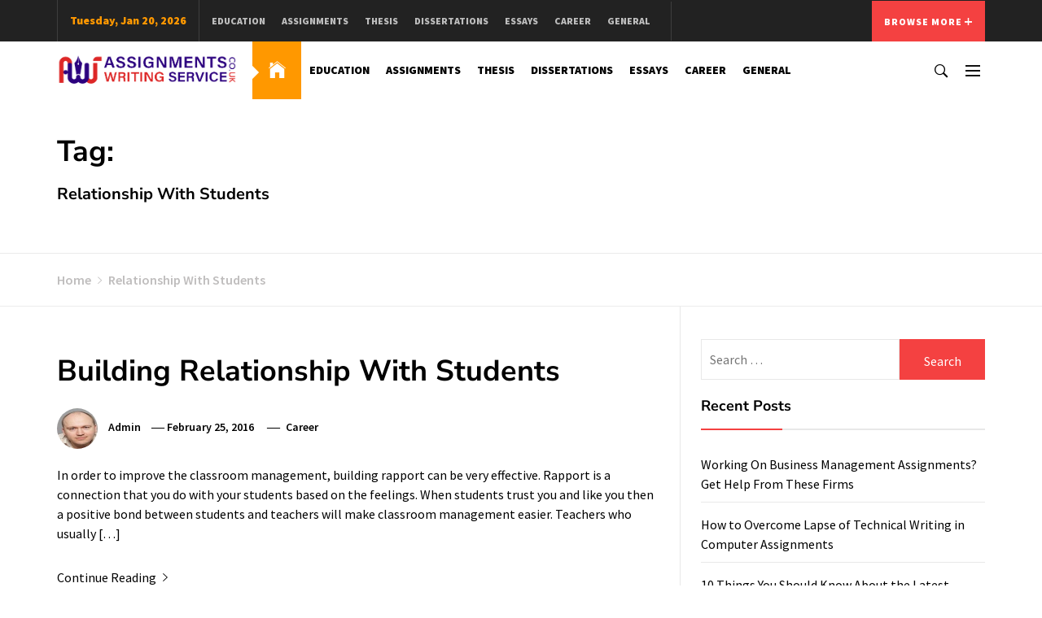

--- FILE ---
content_type: text/html; charset=UTF-8
request_url: https://www.uk-assignmentswritingservice.co.uk/tag/relationship-with-students/
body_size: 10791
content:
<!DOCTYPE html>
<html lang="en-US">
<head>
    <meta charset="UTF-8">
    <meta name="viewport" content="width=device-width, initial-scale=1.0">
    <link rel="profile" href="https://gmpg.org/xfn/11">
    <link rel="pingback" href="https://www.uk-assignmentswritingservice.co.uk/xmlrpc.php">

            <style type="text/css">
                    .site .twp-slider-wrapper.twp-slider-bgwrapper{
                background: #1e1e1e;
            }
                        .site .twp-slider-wrapper.twp-slider-bgwrapper,
            .site .twp-slider-wrapper.twp-slider-bgwrapper a{
                color: #ffffff;
            }
                        body .site .section-slider{
                background: #111;
            }
                        body .site .section-slider,
            body .site .section-slider a{
                color: #ffffff;
            }
                        body .site-footer .footer-widget{
                background: #000;
            }
                        body .site-footer .footer-widget,
            body.site-footer .footer-widget a {
                color: #fff;
            }
                        body .site-footer .widget:not(.the_blogging_social_widget):not(.the_blogging_popular_post_widget) ul li,
            body.site-footer .footer-widget .widget-title{
                border-color: #2d2d2d;
            }
                        body .site-footer .site-info {
                background: #111;
            }
                        body .site-footer .site-info,
            body .site-footer .site-info a {
                color: #fff;
            }
                        body .most-read-section,
            body .most-read-section a{
                color: #000;
            }
                        body .most-read-section{
                background: #f7f7f7;
            }
                        body h1.entry-title,
            body h1,
            body .entry-title-large{
                font-size: 36px;
            }
                        body .entry-title-medium{
                font-size: 20px;
            }
                        body .entry-title-small{
                font-size: 16px;
            }
                        body h4{
                font-size: 16px;
            }
                        html body, body p, body button, body input, body select, body textarea, body .widget{
                font-size: 16px;
            }
                    </style>

        <meta name='robots' content='index, follow, max-image-preview:large, max-snippet:-1, max-video-preview:-1' />

	<!-- This site is optimized with the Yoast SEO plugin v26.7 - https://yoast.com/wordpress/plugins/seo/ -->
	<title>Relationship With Students Archives - UK Assignment Writing Services</title>
	<link rel="canonical" href="https://www.uk-assignmentswritingservice.co.uk/tag/relationship-with-students/" />
	<meta property="og:locale" content="en_US" />
	<meta property="og:type" content="article" />
	<meta property="og:title" content="Relationship With Students Archives - UK Assignment Writing Services" />
	<meta property="og:url" content="https://www.uk-assignmentswritingservice.co.uk/tag/relationship-with-students/" />
	<meta property="og:site_name" content="UK Assignment Writing Services" />
	<meta name="twitter:card" content="summary_large_image" />
	<script type="application/ld+json" class="yoast-schema-graph">{"@context":"https://schema.org","@graph":[{"@type":"CollectionPage","@id":"https://www.uk-assignmentswritingservice.co.uk/tag/relationship-with-students/","url":"https://www.uk-assignmentswritingservice.co.uk/tag/relationship-with-students/","name":"Relationship With Students Archives - UK Assignment Writing Services","isPartOf":{"@id":"https://www.uk-assignmentswritingservice.co.uk/#website"},"breadcrumb":{"@id":"https://www.uk-assignmentswritingservice.co.uk/tag/relationship-with-students/#breadcrumb"},"inLanguage":"en-US"},{"@type":"BreadcrumbList","@id":"https://www.uk-assignmentswritingservice.co.uk/tag/relationship-with-students/#breadcrumb","itemListElement":[{"@type":"ListItem","position":1,"name":"Home","item":"https://www.uk-assignmentswritingservice.co.uk/"},{"@type":"ListItem","position":2,"name":"Relationship With Students"}]},{"@type":"WebSite","@id":"https://www.uk-assignmentswritingservice.co.uk/#website","url":"https://www.uk-assignmentswritingservice.co.uk/","name":"UK Assignment Writing Services","description":"","publisher":{"@id":"https://www.uk-assignmentswritingservice.co.uk/#organization"},"potentialAction":[{"@type":"SearchAction","target":{"@type":"EntryPoint","urlTemplate":"https://www.uk-assignmentswritingservice.co.uk/?s={search_term_string}"},"query-input":{"@type":"PropertyValueSpecification","valueRequired":true,"valueName":"search_term_string"}}],"inLanguage":"en-US"},{"@type":"Organization","@id":"https://www.uk-assignmentswritingservice.co.uk/#organization","name":"UK Assignment Writing Services","url":"https://www.uk-assignmentswritingservice.co.uk/","logo":{"@type":"ImageObject","inLanguage":"en-US","@id":"https://www.uk-assignmentswritingservice.co.uk/#/schema/logo/image/","url":"https://www.uk-assignmentswritingservice.co.uk/wp-content/uploads/2023/02/cropped-Assignment-writing-services-LOGO-1.png","contentUrl":"https://www.uk-assignmentswritingservice.co.uk/wp-content/uploads/2023/02/cropped-Assignment-writing-services-LOGO-1.png","width":523,"height":95,"caption":"UK Assignment Writing Services"},"image":{"@id":"https://www.uk-assignmentswritingservice.co.uk/#/schema/logo/image/"}}]}</script>
	<!-- / Yoast SEO plugin. -->


<style id='wp-img-auto-sizes-contain-inline-css' type='text/css'>
img:is([sizes=auto i],[sizes^="auto," i]){contain-intrinsic-size:3000px 1500px}
/*# sourceURL=wp-img-auto-sizes-contain-inline-css */
</style>
<style id='wp-emoji-styles-inline-css' type='text/css'>

	img.wp-smiley, img.emoji {
		display: inline !important;
		border: none !important;
		box-shadow: none !important;
		height: 1em !important;
		width: 1em !important;
		margin: 0 0.07em !important;
		vertical-align: -0.1em !important;
		background: none !important;
		padding: 0 !important;
	}
/*# sourceURL=wp-emoji-styles-inline-css */
</style>
<style id='wp-block-library-inline-css' type='text/css'>
:root{--wp-block-synced-color:#7a00df;--wp-block-synced-color--rgb:122,0,223;--wp-bound-block-color:var(--wp-block-synced-color);--wp-editor-canvas-background:#ddd;--wp-admin-theme-color:#007cba;--wp-admin-theme-color--rgb:0,124,186;--wp-admin-theme-color-darker-10:#006ba1;--wp-admin-theme-color-darker-10--rgb:0,107,160.5;--wp-admin-theme-color-darker-20:#005a87;--wp-admin-theme-color-darker-20--rgb:0,90,135;--wp-admin-border-width-focus:2px}@media (min-resolution:192dpi){:root{--wp-admin-border-width-focus:1.5px}}.wp-element-button{cursor:pointer}:root .has-very-light-gray-background-color{background-color:#eee}:root .has-very-dark-gray-background-color{background-color:#313131}:root .has-very-light-gray-color{color:#eee}:root .has-very-dark-gray-color{color:#313131}:root .has-vivid-green-cyan-to-vivid-cyan-blue-gradient-background{background:linear-gradient(135deg,#00d084,#0693e3)}:root .has-purple-crush-gradient-background{background:linear-gradient(135deg,#34e2e4,#4721fb 50%,#ab1dfe)}:root .has-hazy-dawn-gradient-background{background:linear-gradient(135deg,#faaca8,#dad0ec)}:root .has-subdued-olive-gradient-background{background:linear-gradient(135deg,#fafae1,#67a671)}:root .has-atomic-cream-gradient-background{background:linear-gradient(135deg,#fdd79a,#004a59)}:root .has-nightshade-gradient-background{background:linear-gradient(135deg,#330968,#31cdcf)}:root .has-midnight-gradient-background{background:linear-gradient(135deg,#020381,#2874fc)}:root{--wp--preset--font-size--normal:16px;--wp--preset--font-size--huge:42px}.has-regular-font-size{font-size:1em}.has-larger-font-size{font-size:2.625em}.has-normal-font-size{font-size:var(--wp--preset--font-size--normal)}.has-huge-font-size{font-size:var(--wp--preset--font-size--huge)}.has-text-align-center{text-align:center}.has-text-align-left{text-align:left}.has-text-align-right{text-align:right}.has-fit-text{white-space:nowrap!important}#end-resizable-editor-section{display:none}.aligncenter{clear:both}.items-justified-left{justify-content:flex-start}.items-justified-center{justify-content:center}.items-justified-right{justify-content:flex-end}.items-justified-space-between{justify-content:space-between}.screen-reader-text{border:0;clip-path:inset(50%);height:1px;margin:-1px;overflow:hidden;padding:0;position:absolute;width:1px;word-wrap:normal!important}.screen-reader-text:focus{background-color:#ddd;clip-path:none;color:#444;display:block;font-size:1em;height:auto;left:5px;line-height:normal;padding:15px 23px 14px;text-decoration:none;top:5px;width:auto;z-index:100000}html :where(.has-border-color){border-style:solid}html :where([style*=border-top-color]){border-top-style:solid}html :where([style*=border-right-color]){border-right-style:solid}html :where([style*=border-bottom-color]){border-bottom-style:solid}html :where([style*=border-left-color]){border-left-style:solid}html :where([style*=border-width]){border-style:solid}html :where([style*=border-top-width]){border-top-style:solid}html :where([style*=border-right-width]){border-right-style:solid}html :where([style*=border-bottom-width]){border-bottom-style:solid}html :where([style*=border-left-width]){border-left-style:solid}html :where(img[class*=wp-image-]){height:auto;max-width:100%}:where(figure){margin:0 0 1em}html :where(.is-position-sticky){--wp-admin--admin-bar--position-offset:var(--wp-admin--admin-bar--height,0px)}@media screen and (max-width:600px){html :where(.is-position-sticky){--wp-admin--admin-bar--position-offset:0px}}

/*# sourceURL=wp-block-library-inline-css */
</style><style id='global-styles-inline-css' type='text/css'>
:root{--wp--preset--aspect-ratio--square: 1;--wp--preset--aspect-ratio--4-3: 4/3;--wp--preset--aspect-ratio--3-4: 3/4;--wp--preset--aspect-ratio--3-2: 3/2;--wp--preset--aspect-ratio--2-3: 2/3;--wp--preset--aspect-ratio--16-9: 16/9;--wp--preset--aspect-ratio--9-16: 9/16;--wp--preset--color--black: #000000;--wp--preset--color--cyan-bluish-gray: #abb8c3;--wp--preset--color--white: #ffffff;--wp--preset--color--pale-pink: #f78da7;--wp--preset--color--vivid-red: #cf2e2e;--wp--preset--color--luminous-vivid-orange: #ff6900;--wp--preset--color--luminous-vivid-amber: #fcb900;--wp--preset--color--light-green-cyan: #7bdcb5;--wp--preset--color--vivid-green-cyan: #00d084;--wp--preset--color--pale-cyan-blue: #8ed1fc;--wp--preset--color--vivid-cyan-blue: #0693e3;--wp--preset--color--vivid-purple: #9b51e0;--wp--preset--gradient--vivid-cyan-blue-to-vivid-purple: linear-gradient(135deg,rgb(6,147,227) 0%,rgb(155,81,224) 100%);--wp--preset--gradient--light-green-cyan-to-vivid-green-cyan: linear-gradient(135deg,rgb(122,220,180) 0%,rgb(0,208,130) 100%);--wp--preset--gradient--luminous-vivid-amber-to-luminous-vivid-orange: linear-gradient(135deg,rgb(252,185,0) 0%,rgb(255,105,0) 100%);--wp--preset--gradient--luminous-vivid-orange-to-vivid-red: linear-gradient(135deg,rgb(255,105,0) 0%,rgb(207,46,46) 100%);--wp--preset--gradient--very-light-gray-to-cyan-bluish-gray: linear-gradient(135deg,rgb(238,238,238) 0%,rgb(169,184,195) 100%);--wp--preset--gradient--cool-to-warm-spectrum: linear-gradient(135deg,rgb(74,234,220) 0%,rgb(151,120,209) 20%,rgb(207,42,186) 40%,rgb(238,44,130) 60%,rgb(251,105,98) 80%,rgb(254,248,76) 100%);--wp--preset--gradient--blush-light-purple: linear-gradient(135deg,rgb(255,206,236) 0%,rgb(152,150,240) 100%);--wp--preset--gradient--blush-bordeaux: linear-gradient(135deg,rgb(254,205,165) 0%,rgb(254,45,45) 50%,rgb(107,0,62) 100%);--wp--preset--gradient--luminous-dusk: linear-gradient(135deg,rgb(255,203,112) 0%,rgb(199,81,192) 50%,rgb(65,88,208) 100%);--wp--preset--gradient--pale-ocean: linear-gradient(135deg,rgb(255,245,203) 0%,rgb(182,227,212) 50%,rgb(51,167,181) 100%);--wp--preset--gradient--electric-grass: linear-gradient(135deg,rgb(202,248,128) 0%,rgb(113,206,126) 100%);--wp--preset--gradient--midnight: linear-gradient(135deg,rgb(2,3,129) 0%,rgb(40,116,252) 100%);--wp--preset--font-size--small: 13px;--wp--preset--font-size--medium: 20px;--wp--preset--font-size--large: 36px;--wp--preset--font-size--x-large: 42px;--wp--preset--spacing--20: 0.44rem;--wp--preset--spacing--30: 0.67rem;--wp--preset--spacing--40: 1rem;--wp--preset--spacing--50: 1.5rem;--wp--preset--spacing--60: 2.25rem;--wp--preset--spacing--70: 3.38rem;--wp--preset--spacing--80: 5.06rem;--wp--preset--shadow--natural: 6px 6px 9px rgba(0, 0, 0, 0.2);--wp--preset--shadow--deep: 12px 12px 50px rgba(0, 0, 0, 0.4);--wp--preset--shadow--sharp: 6px 6px 0px rgba(0, 0, 0, 0.2);--wp--preset--shadow--outlined: 6px 6px 0px -3px rgb(255, 255, 255), 6px 6px rgb(0, 0, 0);--wp--preset--shadow--crisp: 6px 6px 0px rgb(0, 0, 0);}:where(.is-layout-flex){gap: 0.5em;}:where(.is-layout-grid){gap: 0.5em;}body .is-layout-flex{display: flex;}.is-layout-flex{flex-wrap: wrap;align-items: center;}.is-layout-flex > :is(*, div){margin: 0;}body .is-layout-grid{display: grid;}.is-layout-grid > :is(*, div){margin: 0;}:where(.wp-block-columns.is-layout-flex){gap: 2em;}:where(.wp-block-columns.is-layout-grid){gap: 2em;}:where(.wp-block-post-template.is-layout-flex){gap: 1.25em;}:where(.wp-block-post-template.is-layout-grid){gap: 1.25em;}.has-black-color{color: var(--wp--preset--color--black) !important;}.has-cyan-bluish-gray-color{color: var(--wp--preset--color--cyan-bluish-gray) !important;}.has-white-color{color: var(--wp--preset--color--white) !important;}.has-pale-pink-color{color: var(--wp--preset--color--pale-pink) !important;}.has-vivid-red-color{color: var(--wp--preset--color--vivid-red) !important;}.has-luminous-vivid-orange-color{color: var(--wp--preset--color--luminous-vivid-orange) !important;}.has-luminous-vivid-amber-color{color: var(--wp--preset--color--luminous-vivid-amber) !important;}.has-light-green-cyan-color{color: var(--wp--preset--color--light-green-cyan) !important;}.has-vivid-green-cyan-color{color: var(--wp--preset--color--vivid-green-cyan) !important;}.has-pale-cyan-blue-color{color: var(--wp--preset--color--pale-cyan-blue) !important;}.has-vivid-cyan-blue-color{color: var(--wp--preset--color--vivid-cyan-blue) !important;}.has-vivid-purple-color{color: var(--wp--preset--color--vivid-purple) !important;}.has-black-background-color{background-color: var(--wp--preset--color--black) !important;}.has-cyan-bluish-gray-background-color{background-color: var(--wp--preset--color--cyan-bluish-gray) !important;}.has-white-background-color{background-color: var(--wp--preset--color--white) !important;}.has-pale-pink-background-color{background-color: var(--wp--preset--color--pale-pink) !important;}.has-vivid-red-background-color{background-color: var(--wp--preset--color--vivid-red) !important;}.has-luminous-vivid-orange-background-color{background-color: var(--wp--preset--color--luminous-vivid-orange) !important;}.has-luminous-vivid-amber-background-color{background-color: var(--wp--preset--color--luminous-vivid-amber) !important;}.has-light-green-cyan-background-color{background-color: var(--wp--preset--color--light-green-cyan) !important;}.has-vivid-green-cyan-background-color{background-color: var(--wp--preset--color--vivid-green-cyan) !important;}.has-pale-cyan-blue-background-color{background-color: var(--wp--preset--color--pale-cyan-blue) !important;}.has-vivid-cyan-blue-background-color{background-color: var(--wp--preset--color--vivid-cyan-blue) !important;}.has-vivid-purple-background-color{background-color: var(--wp--preset--color--vivid-purple) !important;}.has-black-border-color{border-color: var(--wp--preset--color--black) !important;}.has-cyan-bluish-gray-border-color{border-color: var(--wp--preset--color--cyan-bluish-gray) !important;}.has-white-border-color{border-color: var(--wp--preset--color--white) !important;}.has-pale-pink-border-color{border-color: var(--wp--preset--color--pale-pink) !important;}.has-vivid-red-border-color{border-color: var(--wp--preset--color--vivid-red) !important;}.has-luminous-vivid-orange-border-color{border-color: var(--wp--preset--color--luminous-vivid-orange) !important;}.has-luminous-vivid-amber-border-color{border-color: var(--wp--preset--color--luminous-vivid-amber) !important;}.has-light-green-cyan-border-color{border-color: var(--wp--preset--color--light-green-cyan) !important;}.has-vivid-green-cyan-border-color{border-color: var(--wp--preset--color--vivid-green-cyan) !important;}.has-pale-cyan-blue-border-color{border-color: var(--wp--preset--color--pale-cyan-blue) !important;}.has-vivid-cyan-blue-border-color{border-color: var(--wp--preset--color--vivid-cyan-blue) !important;}.has-vivid-purple-border-color{border-color: var(--wp--preset--color--vivid-purple) !important;}.has-vivid-cyan-blue-to-vivid-purple-gradient-background{background: var(--wp--preset--gradient--vivid-cyan-blue-to-vivid-purple) !important;}.has-light-green-cyan-to-vivid-green-cyan-gradient-background{background: var(--wp--preset--gradient--light-green-cyan-to-vivid-green-cyan) !important;}.has-luminous-vivid-amber-to-luminous-vivid-orange-gradient-background{background: var(--wp--preset--gradient--luminous-vivid-amber-to-luminous-vivid-orange) !important;}.has-luminous-vivid-orange-to-vivid-red-gradient-background{background: var(--wp--preset--gradient--luminous-vivid-orange-to-vivid-red) !important;}.has-very-light-gray-to-cyan-bluish-gray-gradient-background{background: var(--wp--preset--gradient--very-light-gray-to-cyan-bluish-gray) !important;}.has-cool-to-warm-spectrum-gradient-background{background: var(--wp--preset--gradient--cool-to-warm-spectrum) !important;}.has-blush-light-purple-gradient-background{background: var(--wp--preset--gradient--blush-light-purple) !important;}.has-blush-bordeaux-gradient-background{background: var(--wp--preset--gradient--blush-bordeaux) !important;}.has-luminous-dusk-gradient-background{background: var(--wp--preset--gradient--luminous-dusk) !important;}.has-pale-ocean-gradient-background{background: var(--wp--preset--gradient--pale-ocean) !important;}.has-electric-grass-gradient-background{background: var(--wp--preset--gradient--electric-grass) !important;}.has-midnight-gradient-background{background: var(--wp--preset--gradient--midnight) !important;}.has-small-font-size{font-size: var(--wp--preset--font-size--small) !important;}.has-medium-font-size{font-size: var(--wp--preset--font-size--medium) !important;}.has-large-font-size{font-size: var(--wp--preset--font-size--large) !important;}.has-x-large-font-size{font-size: var(--wp--preset--font-size--x-large) !important;}
/*# sourceURL=global-styles-inline-css */
</style>

<style id='classic-theme-styles-inline-css' type='text/css'>
/*! This file is auto-generated */
.wp-block-button__link{color:#fff;background-color:#32373c;border-radius:9999px;box-shadow:none;text-decoration:none;padding:calc(.667em + 2px) calc(1.333em + 2px);font-size:1.125em}.wp-block-file__button{background:#32373c;color:#fff;text-decoration:none}
/*# sourceURL=/wp-includes/css/classic-themes.min.css */
</style>
<link rel='stylesheet' id='ionicons-css' href='https://www.uk-assignmentswritingservice.co.uk/wp-content/themes/the-blogging/assets/libraries/ionicons/css/ionicons.min.css?ver=6.9' type='text/css' media='all' />
<link rel='stylesheet' id='bootstrap-css' href='https://www.uk-assignmentswritingservice.co.uk/wp-content/themes/the-blogging/assets/libraries/bootstrap/css/bootstrap.min.css?ver=6.9' type='text/css' media='all' />
<link rel='stylesheet' id='slick-css' href='https://www.uk-assignmentswritingservice.co.uk/wp-content/themes/the-blogging/assets/libraries/slick/css/slick.min.css?ver=6.9' type='text/css' media='all' />
<link rel='stylesheet' id='magnific-popup-css' href='https://www.uk-assignmentswritingservice.co.uk/wp-content/themes/the-blogging/assets/libraries/magnific-popup/magnific-popup.css?ver=6.9' type='text/css' media='all' />
<link rel='stylesheet' id='the-blogging-style-css' href='https://www.uk-assignmentswritingservice.co.uk/wp-content/themes/the-blogging/style.css?ver=6.9' type='text/css' media='all' />
<link rel='stylesheet' id='the-blogging-google-fonts-css' href='https://www.uk-assignmentswritingservice.co.uk/wp-content/fonts/278a5fc0751c085ab13a622f4c33afcc.css?ver=1.2.2' type='text/css' media='all' />
<script type="text/javascript" src="https://www.uk-assignmentswritingservice.co.uk/wp-includes/js/jquery/jquery.min.js?ver=3.7.1" id="jquery-core-js"></script>
<script type="text/javascript" src="https://www.uk-assignmentswritingservice.co.uk/wp-includes/js/jquery/jquery-migrate.min.js?ver=3.4.1" id="jquery-migrate-js"></script>
<link rel="https://api.w.org/" href="https://www.uk-assignmentswritingservice.co.uk/wp-json/" /><link rel="alternate" title="JSON" type="application/json" href="https://www.uk-assignmentswritingservice.co.uk/wp-json/wp/v2/tags/74" /><link rel="EditURI" type="application/rsd+xml" title="RSD" href="https://www.uk-assignmentswritingservice.co.uk/xmlrpc.php?rsd" />
<meta name="generator" content="WordPress 6.9" />
		<!-- Custom Logo: hide header text -->
		<style id="custom-logo-css" type="text/css">
			.site-title, .site-description {
				position: absolute;
				clip-path: inset(50%);
			}
		</style>
		</head>
<body data-rsssl=1 class="archive tag tag-relationship-with-students tag-74 wp-custom-logo wp-theme-the-blogging hfeed right-sidebar ">
<!-- full-screen-layout/boxed-layout -->
<div id="page" class="site site-bg full-screen-layout">
    <a class="skip-link screen-reader-text" href="#main">Skip to content</a>

        <div class="top-bar hidden-xs hidden-sm">
        <div class="container">
            <div class="header-top">
                <div class="topbar-left">
                                            <div class="nav-date">
                            Tuesday, Jan 20, 2026                        </div>
                    
                                            <div id="top-nav" class="auxiliary-nav">
                            <div class="menu-home-menu-container"><ul id="top-menu" class=""><li id="menu-item-90" class="menu-item menu-item-type-taxonomy menu-item-object-category menu-item-90"><a href="https://www.uk-assignmentswritingservice.co.uk/category/education-writing/">Education</a></li>
<li id="menu-item-89" class="menu-item menu-item-type-taxonomy menu-item-object-category menu-item-89"><a href="https://www.uk-assignmentswritingservice.co.uk/category/assignments/">Assignments</a></li>
<li id="menu-item-91" class="menu-item menu-item-type-taxonomy menu-item-object-category menu-item-91"><a href="https://www.uk-assignmentswritingservice.co.uk/category/writing-a-thesis/">Thesis</a></li>
<li id="menu-item-94" class="menu-item menu-item-type-taxonomy menu-item-object-category menu-item-94"><a href="https://www.uk-assignmentswritingservice.co.uk/category/dissertations/">Dissertations</a></li>
<li id="menu-item-644" class="menu-item menu-item-type-taxonomy menu-item-object-category menu-item-644"><a href="https://www.uk-assignmentswritingservice.co.uk/category/essays/">Essays</a></li>
<li id="menu-item-93" class="menu-item menu-item-type-taxonomy menu-item-object-category menu-item-93"><a href="https://www.uk-assignmentswritingservice.co.uk/category/career/">Career</a></li>
<li id="menu-item-645" class="menu-item menu-item-type-taxonomy menu-item-object-category menu-item-645"><a href="https://www.uk-assignmentswritingservice.co.uk/category/general/">General</a></li>
</ul></div>                        </div>
                                    </div>
                <div class="topbar-right">
                                            <div class="social-icons social-icons-main">
                                                    </div>
                                                                <div class="twp-dropdown">
                            <button id="dropdownLabel" type="button" aria-haspopup="true" aria-expanded="false">
                                Browse More <i class="ion-plus"></i>
                            </button>
                        </div>
                                    </div>
            </div>
        </div>
    </div>


<div class="dropdown-widgets">
    <div class="container">
        <div class="row">
                                                </div>
    </div>
</div>

    <header id="masthead" class="site-header" role="banner">
        <div class="container">
            <div class="header-main">
                <div class="nav-left">
                    <div class="site-branding">
                        <div class="branding-wrapper">
                            <a href="https://www.uk-assignmentswritingservice.co.uk/" class="custom-logo-link" rel="home"><img width="523" height="95" src="https://www.uk-assignmentswritingservice.co.uk/wp-content/uploads/2023/02/cropped-Assignment-writing-services-LOGO-1.png" class="custom-logo" alt="Assignments Writing Service" decoding="async" srcset="https://www.uk-assignmentswritingservice.co.uk/wp-content/uploads/2023/02/cropped-Assignment-writing-services-LOGO-1.png 523w, https://www.uk-assignmentswritingservice.co.uk/wp-content/uploads/2023/02/cropped-Assignment-writing-services-LOGO-1-300x54.png 300w" sizes="(max-width: 523px) 100vw, 523px" /></a>                            <span class="site-title">
                                <a href="https://www.uk-assignmentswritingservice.co.uk/" rel="home">
                                    UK Assignment Writing Services                                </a>
                            </span>
                                                    </div>
                    </div>

                    <nav class="hidden-xs hidden-sm main-navigation" role="navigation">
                        <div class="menu"><ul id="primary-menu" class="menu"><li class="brand-home"><a title="Home" href="https://www.uk-assignmentswritingservice.co.uk"><span class='icon ion-ios-home'></span></a></li><li class="menu-item menu-item-type-taxonomy menu-item-object-category menu-item-90"><a href="https://www.uk-assignmentswritingservice.co.uk/category/education-writing/">Education</a></li>
<li class="menu-item menu-item-type-taxonomy menu-item-object-category menu-item-89"><a href="https://www.uk-assignmentswritingservice.co.uk/category/assignments/">Assignments</a></li>
<li class="menu-item menu-item-type-taxonomy menu-item-object-category menu-item-91"><a href="https://www.uk-assignmentswritingservice.co.uk/category/writing-a-thesis/">Thesis</a></li>
<li class="menu-item menu-item-type-taxonomy menu-item-object-category menu-item-94"><a href="https://www.uk-assignmentswritingservice.co.uk/category/dissertations/">Dissertations</a></li>
<li class="menu-item menu-item-type-taxonomy menu-item-object-category menu-item-644"><a href="https://www.uk-assignmentswritingservice.co.uk/category/essays/">Essays</a></li>
<li class="menu-item menu-item-type-taxonomy menu-item-object-category menu-item-93"><a href="https://www.uk-assignmentswritingservice.co.uk/category/career/">Career</a></li>
<li class="menu-item menu-item-type-taxonomy menu-item-object-category menu-item-645"><a href="https://www.uk-assignmentswritingservice.co.uk/category/general/">General</a></li>
</ul></div>                    </nav>
                </div>
                <div class="nav-right">
                    
                                            <div class="nav-items icon-search">
                            <button type="button" class="btn-nostyle">
                                <i class="ion-ios-search-strong meta-icon meta-icon-medium"></i>
                            </button>
                        </div>
                                        <div class="nav-items toggle-menu" aria-controls="primary-menu" aria-expanded="false">
                        <button type="button" class="offcanvas-toggle btn-nostyle">
                            <span class="twp-hamburger">
                                <span></span>
                                <span></span>
                                <span></span>
                            </span>
                        </button>
                    </div>
                </div>
            </div>
        </div>
    </header><!-- #masthead -->
    <div class="search-box">
        <div class="container">
            <div class="row">

                <a class="search-return-focus-start screen-reader-text" href="javascript:void(0)"></a>

                <div class="col-sm-1">
                    <a href="javascript:void(0)" class="close-popup"></a>
                </div>

                <div class="col-sm-11">
                    <form role="search" method="get" class="search-form" action="https://www.uk-assignmentswritingservice.co.uk/">
				<label>
					<span class="screen-reader-text">Search for:</span>
					<input type="search" class="search-field" placeholder="Search &hellip;" value="" name="s" />
				</label>
				<input type="submit" class="search-submit" value="Search" />
			</form>                </div>

                <a class="search-return-focus screen-reader-text" href="javascript:void(0)"></a>
                
            </div>
        </div>
    </div>

    

    <!-- Innerpage Header Begins Here -->
                                    <section class="page-inner-title inner-banner banner-bg-disabled data-bg" data-background="">
            <header class="entry-header">
                <div class="container">
                    <div class="row">
                        <div class="col-md-9">
                            <h1 class="entry-title">Tag: <span>Relationship With Students</span></h1>                        </div>

                    </div>
                </div>
            </header>
            <div class="inner-header-overlay"></div>
        </section>
                    <section class="section-block section-breadcrumbs">
                <div class="container">
                    <div class="row">
                        <div class="col-md-12"><div role="navigation" aria-label="Breadcrumbs" class="breadcrumb-trail breadcrumbs" itemprop="breadcrumb"><ul class="trail-items" itemscope itemtype="http://schema.org/BreadcrumbList"><meta name="numberOfItems" content="2" /><meta name="itemListOrder" content="Ascending" /><li itemprop="itemListElement" itemscope itemtype="http://schema.org/ListItem" class="trail-item trail-begin"><a href="https://www.uk-assignmentswritingservice.co.uk/" rel="home" itemprop="item"><span itemprop="name">Home</span></a><meta itemprop="position" content="1" /></li><li itemprop="itemListElement" itemscope itemtype="http://schema.org/ListItem" class="trail-item trail-end"><a href="https://www.uk-assignmentswritingservice.co.uk/tag/relationship-with-students/" itemprop="item"><span itemprop="name">Relationship With Students</span></a><meta itemprop="position" content="2" /></li></ul></div></div><!-- .container -->                    </div>
                </div>
            </section>
        
            <!-- Innerpage Header Ends Here -->
    <div id="content" class="site-content">
	<div id="primary" class="content-area">
		<main id="main" class="site-main" role="main">

		
			
<article id="post-116" class="post-116 post type-post status-publish format-standard hentry category-career tag-building-relationship-with-student tag-building-relationship-with-students tag-relationship-with-student tag-relationship-with-students">
    <div class="twp-article-wrapper">
        <div class="entry-content twp-entry-content">
            <div class='twp-image-archive'>
                            </div>
            <div class="twp-archive-content">

                
                <header class="article-header">
                    <h2 class="entry-title">
                        <a href="https://www.uk-assignmentswritingservice.co.uk/building-relationship-with-students/">Building Relationship With Students</a>
                    </h2>
                </header>

                <div class="entry-meta primary-font">
                                            <span class="author primary-font"> <img alt='' src='https://secure.gravatar.com/avatar/df283d0d5166e5cbf10555425c318142b84fe3986e5eff5ad45402c6b0ad9298?s=100&#038;d=mm&#038;r=g' class='avatar avatar-100 photo byline' height='100' width='100' /> <a class="url" href="https://www.uk-assignmentswritingservice.co.uk/author/admin/">admin</a></span><span class="posted-on primary-font"><a href="https://www.uk-assignmentswritingservice.co.uk/2016/02/25/" rel="bookmark"><time class="entry-date published updated" datetime="2016-02-25T09:47:12+00:00">February 25, 2016</time></a></span>                        <span class="post-category">
                            <a href="https://www.uk-assignmentswritingservice.co.uk/category/career/" rel="category tag">Career</a>                        </span>
                    
                </div><!-- .entry-meta -->

                
                    <div class="article-excerpt-archive">

                        <p>In order to improve the classroom management, building rapport can be very effective. Rapport is a connection that you do with your students based on the feelings. When students trust you and like you then a positive bond between students and teachers will make classroom management easier. Teachers who usually [&hellip;]</p>

		<a href="https://www.uk-assignmentswritingservice.co.uk/building-relationship-with-students/" class="read-more">Continue Reading      <i class="ion-ios-arrow-right read-more-right"></i>
    </a>

    
                    </div>

                
            </div>
        </div><!-- .entry-content -->

        
    </div>
</article><!-- #post-## -->
		</main><!-- #main -->
	</div><!-- #primary -->

	
<aside id="secondary" class="widget-area" role="complementary">
	<div class="theiaStickySidebar">
		<div id="search-2" class="widget widget_search"><form role="search" method="get" class="search-form" action="https://www.uk-assignmentswritingservice.co.uk/">
				<label>
					<span class="screen-reader-text">Search for:</span>
					<input type="search" class="search-field" placeholder="Search &hellip;" value="" name="s" />
				</label>
				<input type="submit" class="search-submit" value="Search" />
			</form></div>
		<div id="recent-posts-2" class="widget widget_recent_entries">
		<h3 class="widget-title"><span>Recent Posts</span></h3>
		<ul>
											<li>
					<a href="https://www.uk-assignmentswritingservice.co.uk/working-on-business-management-assignments-get-help-from-these-firms/">Working On Business Management Assignments? Get Help From These Firms</a>
									</li>
											<li>
					<a href="https://www.uk-assignmentswritingservice.co.uk/how-to-overcome-lapse-of-technical-writing-in-computer-assignments/">How to Overcome Lapse of Technical Writing in Computer Assignments</a>
									</li>
											<li>
					<a href="https://www.uk-assignmentswritingservice.co.uk/10-things-you-should-know-about-the-latest-climate-crises/">10 Things You Should Know About the Latest Climate Crises</a>
									</li>
											<li>
					<a href="https://www.uk-assignmentswritingservice.co.uk/how-to-build-your-dissertation-content-page-in-perfect-way/">How to Build Your Dissertation Content Page in Perfect Way</a>
									</li>
											<li>
					<a href="https://www.uk-assignmentswritingservice.co.uk/five-foods-that-power-your-brain-to-study-well/">Five Foods That Power Your Brain To Study Well</a>
									</li>
					</ul>

		</div><div id="meta-2" class="widget widget_meta"><h3 class="widget-title"><span>Meta</span></h3>
		<ul>
						<li><a rel="nofollow" href="https://www.uk-assignmentswritingservice.co.uk/wp-login.php">Log in</a></li>
			<li><a href="https://www.uk-assignmentswritingservice.co.uk/feed/">Entries feed</a></li>
			<li><a href="https://www.uk-assignmentswritingservice.co.uk/comments/feed/">Comments feed</a></li>

			<li><a href="https://wordpress.org/">WordPress.org</a></li>
		</ul>

		</div><div id="categories-2" class="widget widget_categories"><h3 class="widget-title"><span>Categories</span></h3>
			<ul>
					<li class="cat-item cat-item-2"><a href="https://www.uk-assignmentswritingservice.co.uk/category/assignments/">Assignments</a>
</li>
	<li class="cat-item cat-item-314"><a href="https://www.uk-assignmentswritingservice.co.uk/category/business/">Business</a>
</li>
	<li class="cat-item cat-item-44"><a href="https://www.uk-assignmentswritingservice.co.uk/category/career/">Career</a>
</li>
	<li class="cat-item cat-item-123"><a href="https://www.uk-assignmentswritingservice.co.uk/category/coursework/">Coursework</a>
</li>
	<li class="cat-item cat-item-51"><a href="https://www.uk-assignmentswritingservice.co.uk/category/dissertations/">Dissertations</a>
</li>
	<li class="cat-item cat-item-86"><a href="https://www.uk-assignmentswritingservice.co.uk/category/editing/">Editing</a>
</li>
	<li class="cat-item cat-item-226"><a href="https://www.uk-assignmentswritingservice.co.uk/category/education/">Education</a>
</li>
	<li class="cat-item cat-item-26"><a href="https://www.uk-assignmentswritingservice.co.uk/category/education-writing/">Education Writing</a>
</li>
	<li class="cat-item cat-item-97"><a href="https://www.uk-assignmentswritingservice.co.uk/category/essays/">Essays</a>
</li>
	<li class="cat-item cat-item-331"><a href="https://www.uk-assignmentswritingservice.co.uk/category/general/">General</a>
</li>
	<li class="cat-item cat-item-37"><a href="https://www.uk-assignmentswritingservice.co.uk/category/online-education/">Online Education</a>
</li>
	<li class="cat-item cat-item-30"><a href="https://www.uk-assignmentswritingservice.co.uk/category/top-dissertation/">Top Dissertation</a>
</li>
	<li class="cat-item cat-item-1"><a href="https://www.uk-assignmentswritingservice.co.uk/category/uncategorized/">Uncategorized</a>
</li>
	<li class="cat-item cat-item-29"><a href="https://www.uk-assignmentswritingservice.co.uk/category/writing-a-thesis/">writing a thesis</a>
</li>
	<li class="cat-item cat-item-9"><a href="https://www.uk-assignmentswritingservice.co.uk/category/writing-service/">Writing Service</a>
</li>
			</ul>

			</div><div id="archives-2" class="widget widget_archive"><h3 class="widget-title"><span>Archives</span></h3>		<label class="screen-reader-text" for="archives-dropdown-2">Archives</label>
		<select id="archives-dropdown-2" name="archive-dropdown">
			
			<option value="">Select Month</option>
				<option value='https://www.uk-assignmentswritingservice.co.uk/2022/12/'> December 2022 &nbsp;(1)</option>
	<option value='https://www.uk-assignmentswritingservice.co.uk/2022/02/'> February 2022 &nbsp;(1)</option>
	<option value='https://www.uk-assignmentswritingservice.co.uk/2021/11/'> November 2021 &nbsp;(1)</option>
	<option value='https://www.uk-assignmentswritingservice.co.uk/2021/10/'> October 2021 &nbsp;(1)</option>
	<option value='https://www.uk-assignmentswritingservice.co.uk/2021/09/'> September 2021 &nbsp;(2)</option>
	<option value='https://www.uk-assignmentswritingservice.co.uk/2021/08/'> August 2021 &nbsp;(1)</option>
	<option value='https://www.uk-assignmentswritingservice.co.uk/2021/06/'> June 2021 &nbsp;(1)</option>
	<option value='https://www.uk-assignmentswritingservice.co.uk/2021/05/'> May 2021 &nbsp;(1)</option>
	<option value='https://www.uk-assignmentswritingservice.co.uk/2021/04/'> April 2021 &nbsp;(2)</option>
	<option value='https://www.uk-assignmentswritingservice.co.uk/2021/02/'> February 2021 &nbsp;(1)</option>
	<option value='https://www.uk-assignmentswritingservice.co.uk/2021/01/'> January 2021 &nbsp;(1)</option>
	<option value='https://www.uk-assignmentswritingservice.co.uk/2020/12/'> December 2020 &nbsp;(3)</option>
	<option value='https://www.uk-assignmentswritingservice.co.uk/2020/11/'> November 2020 &nbsp;(2)</option>
	<option value='https://www.uk-assignmentswritingservice.co.uk/2020/09/'> September 2020 &nbsp;(1)</option>
	<option value='https://www.uk-assignmentswritingservice.co.uk/2020/08/'> August 2020 &nbsp;(1)</option>
	<option value='https://www.uk-assignmentswritingservice.co.uk/2020/07/'> July 2020 &nbsp;(1)</option>
	<option value='https://www.uk-assignmentswritingservice.co.uk/2020/06/'> June 2020 &nbsp;(2)</option>
	<option value='https://www.uk-assignmentswritingservice.co.uk/2020/05/'> May 2020 &nbsp;(1)</option>
	<option value='https://www.uk-assignmentswritingservice.co.uk/2020/04/'> April 2020 &nbsp;(1)</option>
	<option value='https://www.uk-assignmentswritingservice.co.uk/2020/03/'> March 2020 &nbsp;(1)</option>
	<option value='https://www.uk-assignmentswritingservice.co.uk/2020/02/'> February 2020 &nbsp;(3)</option>
	<option value='https://www.uk-assignmentswritingservice.co.uk/2020/01/'> January 2020 &nbsp;(1)</option>
	<option value='https://www.uk-assignmentswritingservice.co.uk/2019/10/'> October 2019 &nbsp;(2)</option>
	<option value='https://www.uk-assignmentswritingservice.co.uk/2019/03/'> March 2019 &nbsp;(2)</option>
	<option value='https://www.uk-assignmentswritingservice.co.uk/2019/01/'> January 2019 &nbsp;(2)</option>
	<option value='https://www.uk-assignmentswritingservice.co.uk/2018/04/'> April 2018 &nbsp;(1)</option>
	<option value='https://www.uk-assignmentswritingservice.co.uk/2018/03/'> March 2018 &nbsp;(2)</option>
	<option value='https://www.uk-assignmentswritingservice.co.uk/2018/02/'> February 2018 &nbsp;(2)</option>
	<option value='https://www.uk-assignmentswritingservice.co.uk/2018/01/'> January 2018 &nbsp;(17)</option>
	<option value='https://www.uk-assignmentswritingservice.co.uk/2017/12/'> December 2017 &nbsp;(2)</option>
	<option value='https://www.uk-assignmentswritingservice.co.uk/2017/10/'> October 2017 &nbsp;(1)</option>
	<option value='https://www.uk-assignmentswritingservice.co.uk/2017/07/'> July 2017 &nbsp;(2)</option>
	<option value='https://www.uk-assignmentswritingservice.co.uk/2017/06/'> June 2017 &nbsp;(1)</option>
	<option value='https://www.uk-assignmentswritingservice.co.uk/2017/05/'> May 2017 &nbsp;(1)</option>
	<option value='https://www.uk-assignmentswritingservice.co.uk/2017/04/'> April 2017 &nbsp;(1)</option>
	<option value='https://www.uk-assignmentswritingservice.co.uk/2017/03/'> March 2017 &nbsp;(1)</option>
	<option value='https://www.uk-assignmentswritingservice.co.uk/2017/02/'> February 2017 &nbsp;(1)</option>
	<option value='https://www.uk-assignmentswritingservice.co.uk/2017/01/'> January 2017 &nbsp;(2)</option>
	<option value='https://www.uk-assignmentswritingservice.co.uk/2016/12/'> December 2016 &nbsp;(1)</option>
	<option value='https://www.uk-assignmentswritingservice.co.uk/2016/11/'> November 2016 &nbsp;(1)</option>
	<option value='https://www.uk-assignmentswritingservice.co.uk/2016/10/'> October 2016 &nbsp;(2)</option>
	<option value='https://www.uk-assignmentswritingservice.co.uk/2016/09/'> September 2016 &nbsp;(2)</option>
	<option value='https://www.uk-assignmentswritingservice.co.uk/2016/08/'> August 2016 &nbsp;(3)</option>
	<option value='https://www.uk-assignmentswritingservice.co.uk/2016/07/'> July 2016 &nbsp;(1)</option>
	<option value='https://www.uk-assignmentswritingservice.co.uk/2016/06/'> June 2016 &nbsp;(3)</option>
	<option value='https://www.uk-assignmentswritingservice.co.uk/2016/05/'> May 2016 &nbsp;(3)</option>
	<option value='https://www.uk-assignmentswritingservice.co.uk/2016/04/'> April 2016 &nbsp;(5)</option>
	<option value='https://www.uk-assignmentswritingservice.co.uk/2016/03/'> March 2016 &nbsp;(16)</option>
	<option value='https://www.uk-assignmentswritingservice.co.uk/2016/02/'> February 2016 &nbsp;(11)</option>
	<option value='https://www.uk-assignmentswritingservice.co.uk/2016/01/'> January 2016 &nbsp;(1)</option>
	<option value='https://www.uk-assignmentswritingservice.co.uk/2015/11/'> November 2015 &nbsp;(2)</option>
	<option value='https://www.uk-assignmentswritingservice.co.uk/2015/10/'> October 2015 &nbsp;(1)</option>
	<option value='https://www.uk-assignmentswritingservice.co.uk/2015/09/'> September 2015 &nbsp;(4)</option>
	<option value='https://www.uk-assignmentswritingservice.co.uk/2015/08/'> August 2015 &nbsp;(4)</option>
	<option value='https://www.uk-assignmentswritingservice.co.uk/2015/07/'> July 2015 &nbsp;(8)</option>

		</select>

			<script type="text/javascript">
/* <![CDATA[ */

( ( dropdownId ) => {
	const dropdown = document.getElementById( dropdownId );
	function onSelectChange() {
		setTimeout( () => {
			if ( 'escape' === dropdown.dataset.lastkey ) {
				return;
			}
			if ( dropdown.value ) {
				document.location.href = dropdown.value;
			}
		}, 250 );
	}
	function onKeyUp( event ) {
		if ( 'Escape' === event.key ) {
			dropdown.dataset.lastkey = 'escape';
		} else {
			delete dropdown.dataset.lastkey;
		}
	}
	function onClick() {
		delete dropdown.dataset.lastkey;
	}
	dropdown.addEventListener( 'keyup', onKeyUp );
	dropdown.addEventListener( 'click', onClick );
	dropdown.addEventListener( 'change', onSelectChange );
})( "archives-dropdown-2" );

//# sourceURL=WP_Widget_Archives%3A%3Awidget
/* ]]> */
</script>
</div>	</div>
</aside><!-- #secondary -->
</div><!-- #content -->

    <div id="offcanvas-menu">

    <a class="offcanvas-return-focus-start screen-reader-text" href="javascript:void(0)"></a>

    <div class="close-offcanvas-menu offcanvas-item">
        <div class="offcanvas-close">
            <button type="button" class="btn-nostyle">
                <span>
                   Close                </span>
                <span class="ion-ios-close-empty meta-icon meta-icon-large"></span>
            </button>
        </div>
    </div>

    <div class="offcanvas-brand offcanvas-item">
        <div class="site-branding">
            <div class="branding-wrapper">
                <a href="https://www.uk-assignmentswritingservice.co.uk/" class="custom-logo-link" rel="home"><img width="523" height="95" src="https://www.uk-assignmentswritingservice.co.uk/wp-content/uploads/2023/02/cropped-Assignment-writing-services-LOGO-1.png" class="custom-logo" alt="Assignments Writing Service" decoding="async" srcset="https://www.uk-assignmentswritingservice.co.uk/wp-content/uploads/2023/02/cropped-Assignment-writing-services-LOGO-1.png 523w, https://www.uk-assignmentswritingservice.co.uk/wp-content/uploads/2023/02/cropped-Assignment-writing-services-LOGO-1-300x54.png 300w" sizes="(max-width: 523px) 100vw, 523px" /></a>                <span class="site-title">
                                <a href="https://www.uk-assignmentswritingservice.co.uk/" rel="home">
                                    UK Assignment Writing Services                                </a>
                            </span>
                            </div>
        </div>
                    <div class="offcanvas-date">
                Tuesday, Jan 20, 2026            </div>
            </div>

            <div id="primary-nav-offcanvas" class="offcanvas-navigation offcanvas-item">
            <div class="offcanvas-title">
                Menu            </div>
            <div class="menu"><ul id="primary-menu" class="menu"><li class="brand-home"><a title="Home" href="https://www.uk-assignmentswritingservice.co.uk"><span class='icon ion-ios-home'></span></a></li><li class="menu-item menu-item-type-taxonomy menu-item-object-category menu-item-90"><a href="https://www.uk-assignmentswritingservice.co.uk/category/education-writing/">Education</a></li>
<li class="menu-item menu-item-type-taxonomy menu-item-object-category menu-item-89"><a href="https://www.uk-assignmentswritingservice.co.uk/category/assignments/">Assignments</a></li>
<li class="menu-item menu-item-type-taxonomy menu-item-object-category menu-item-91"><a href="https://www.uk-assignmentswritingservice.co.uk/category/writing-a-thesis/">Thesis</a></li>
<li class="menu-item menu-item-type-taxonomy menu-item-object-category menu-item-94"><a href="https://www.uk-assignmentswritingservice.co.uk/category/dissertations/">Dissertations</a></li>
<li class="menu-item menu-item-type-taxonomy menu-item-object-category menu-item-644"><a href="https://www.uk-assignmentswritingservice.co.uk/category/essays/">Essays</a></li>
<li class="menu-item menu-item-type-taxonomy menu-item-object-category menu-item-93"><a href="https://www.uk-assignmentswritingservice.co.uk/category/career/">Career</a></li>
<li class="menu-item menu-item-type-taxonomy menu-item-object-category menu-item-645"><a href="https://www.uk-assignmentswritingservice.co.uk/category/general/">General</a></li>
</ul></div>        </div>
    
    
    <div class="offcanvas-search offcanvas-item">
        <div class="offcanvas-title">
            Search        </div>
        <div id="search-form">
            <form role="search" method="get" class="search-form" action="https://www.uk-assignmentswritingservice.co.uk/">
				<label>
					<span class="screen-reader-text">Search for:</span>
					<input type="search" class="search-field" placeholder="Search &hellip;" value="" name="s" />
				</label>
				<input type="submit" class="search-submit" value="Search" />
			</form>        </div>
    </div>

</div>
    
    <footer id="colophon" class="site-footer" role="contentinfo">
                
        <div class="footer-middlearea">
            <div class="container">
                <div class="row">
                    <div class="col-sm-6 col-md-8">
                                                    <div class="social-icons social-icons-main">
                                                            </div>
                                            </div>
                    <div class="col-sm-6 col-md-4">
                        <form role="search" method="get" class="search-form" action="https://www.uk-assignmentswritingservice.co.uk/">
				<label>
					<span class="screen-reader-text">Search for:</span>
					<input type="search" class="search-field" placeholder="Search &hellip;" value="" name="s" />
				</label>
				<input type="submit" class="search-submit" value="Search" />
			</form>                    </div>
                </div>
            </div>
        </div>

        <div class="site-info">
            <div class="container">
                <div class="row">
                    <div class="col-md-6">
                                                    <div id="footer-nav" >
                                <div class="menu-home-menu-container"><ul id="footer-menu" class=""><li class="menu-item menu-item-type-taxonomy menu-item-object-category menu-item-90"><a href="https://www.uk-assignmentswritingservice.co.uk/category/education-writing/">Education</a></li>
<li class="menu-item menu-item-type-taxonomy menu-item-object-category menu-item-89"><a href="https://www.uk-assignmentswritingservice.co.uk/category/assignments/">Assignments</a></li>
<li class="menu-item menu-item-type-taxonomy menu-item-object-category menu-item-91"><a href="https://www.uk-assignmentswritingservice.co.uk/category/writing-a-thesis/">Thesis</a></li>
<li class="menu-item menu-item-type-taxonomy menu-item-object-category menu-item-94"><a href="https://www.uk-assignmentswritingservice.co.uk/category/dissertations/">Dissertations</a></li>
<li class="menu-item menu-item-type-taxonomy menu-item-object-category menu-item-644"><a href="https://www.uk-assignmentswritingservice.co.uk/category/essays/">Essays</a></li>
<li class="menu-item menu-item-type-taxonomy menu-item-object-category menu-item-93"><a href="https://www.uk-assignmentswritingservice.co.uk/category/career/">Career</a></li>
<li class="menu-item menu-item-type-taxonomy menu-item-object-category menu-item-645"><a href="https://www.uk-assignmentswritingservice.co.uk/category/general/">General</a></li>
</ul></div>                            </div>
                                            </div>
                    <div class="col-md-6">
                        <h5 class="site-copyright secondary-font">


	                        
<!--                            --><!--                            --><!--                                <span class="heart"><i class="ion-heart"></i></span>-->
<!--                                --><!--                            -->                        </h5>
                    </div>
                </div>
            </div>
        </div>
    </footer>
</div>

<div class="scroll-up">
    <i class="ion-ios-arrow-up text-light"></i>
</div>


<script type="speculationrules">
{"prefetch":[{"source":"document","where":{"and":[{"href_matches":"/*"},{"not":{"href_matches":["/wp-*.php","/wp-admin/*","/wp-content/uploads/*","/wp-content/*","/wp-content/plugins/*","/wp-content/themes/the-blogging/*","/*\\?(.+)"]}},{"not":{"selector_matches":"a[rel~=\"nofollow\"]"}},{"not":{"selector_matches":".no-prefetch, .no-prefetch a"}}]},"eagerness":"conservative"}]}
</script>
<script type="text/javascript" src="https://www.uk-assignmentswritingservice.co.uk/wp-content/themes/the-blogging/js/navigation.js?ver=20151215" id="the-blogging-navigation-js"></script>
<script type="text/javascript" src="https://www.uk-assignmentswritingservice.co.uk/wp-content/themes/the-blogging/js/skip-link-focus-fix.js?ver=20151215" id="the-blogging-skip-link-focus-fix-js"></script>
<script type="text/javascript" src="https://www.uk-assignmentswritingservice.co.uk/wp-content/themes/the-blogging/assets/libraries/bootstrap/js/bootstrap.min.js?ver=6.9" id="jquery-bootstrap-js"></script>
<script type="text/javascript" src="https://www.uk-assignmentswritingservice.co.uk/wp-content/themes/the-blogging/assets/libraries/slick/js/slick.min.js?ver=6.9" id="jquery-slick-js"></script>
<script type="text/javascript" src="https://www.uk-assignmentswritingservice.co.uk/wp-content/themes/the-blogging/assets/libraries/magnific-popup/jquery.magnific-popup.min.js?ver=6.9" id="jquery-magnific-popup-js"></script>
<script type="text/javascript" src="https://www.uk-assignmentswritingservice.co.uk/wp-content/themes/the-blogging/assets/libraries/theiaStickySidebar/theia-sticky-sidebar.min.js?ver=6.9" id="theiaStickySidebar-js"></script>
<script type="text/javascript" src="https://www.uk-assignmentswritingservice.co.uk/wp-content/themes/the-blogging/assets/twp/js/custom-script.js?ver=6.9" id="the-blogging-script-js"></script>
<script id="wp-emoji-settings" type="application/json">
{"baseUrl":"https://s.w.org/images/core/emoji/17.0.2/72x72/","ext":".png","svgUrl":"https://s.w.org/images/core/emoji/17.0.2/svg/","svgExt":".svg","source":{"concatemoji":"https://www.uk-assignmentswritingservice.co.uk/wp-includes/js/wp-emoji-release.min.js?ver=6.9"}}
</script>
<script type="module">
/* <![CDATA[ */
/*! This file is auto-generated */
const a=JSON.parse(document.getElementById("wp-emoji-settings").textContent),o=(window._wpemojiSettings=a,"wpEmojiSettingsSupports"),s=["flag","emoji"];function i(e){try{var t={supportTests:e,timestamp:(new Date).valueOf()};sessionStorage.setItem(o,JSON.stringify(t))}catch(e){}}function c(e,t,n){e.clearRect(0,0,e.canvas.width,e.canvas.height),e.fillText(t,0,0);t=new Uint32Array(e.getImageData(0,0,e.canvas.width,e.canvas.height).data);e.clearRect(0,0,e.canvas.width,e.canvas.height),e.fillText(n,0,0);const a=new Uint32Array(e.getImageData(0,0,e.canvas.width,e.canvas.height).data);return t.every((e,t)=>e===a[t])}function p(e,t){e.clearRect(0,0,e.canvas.width,e.canvas.height),e.fillText(t,0,0);var n=e.getImageData(16,16,1,1);for(let e=0;e<n.data.length;e++)if(0!==n.data[e])return!1;return!0}function u(e,t,n,a){switch(t){case"flag":return n(e,"\ud83c\udff3\ufe0f\u200d\u26a7\ufe0f","\ud83c\udff3\ufe0f\u200b\u26a7\ufe0f")?!1:!n(e,"\ud83c\udde8\ud83c\uddf6","\ud83c\udde8\u200b\ud83c\uddf6")&&!n(e,"\ud83c\udff4\udb40\udc67\udb40\udc62\udb40\udc65\udb40\udc6e\udb40\udc67\udb40\udc7f","\ud83c\udff4\u200b\udb40\udc67\u200b\udb40\udc62\u200b\udb40\udc65\u200b\udb40\udc6e\u200b\udb40\udc67\u200b\udb40\udc7f");case"emoji":return!a(e,"\ud83e\u1fac8")}return!1}function f(e,t,n,a){let r;const o=(r="undefined"!=typeof WorkerGlobalScope&&self instanceof WorkerGlobalScope?new OffscreenCanvas(300,150):document.createElement("canvas")).getContext("2d",{willReadFrequently:!0}),s=(o.textBaseline="top",o.font="600 32px Arial",{});return e.forEach(e=>{s[e]=t(o,e,n,a)}),s}function r(e){var t=document.createElement("script");t.src=e,t.defer=!0,document.head.appendChild(t)}a.supports={everything:!0,everythingExceptFlag:!0},new Promise(t=>{let n=function(){try{var e=JSON.parse(sessionStorage.getItem(o));if("object"==typeof e&&"number"==typeof e.timestamp&&(new Date).valueOf()<e.timestamp+604800&&"object"==typeof e.supportTests)return e.supportTests}catch(e){}return null}();if(!n){if("undefined"!=typeof Worker&&"undefined"!=typeof OffscreenCanvas&&"undefined"!=typeof URL&&URL.createObjectURL&&"undefined"!=typeof Blob)try{var e="postMessage("+f.toString()+"("+[JSON.stringify(s),u.toString(),c.toString(),p.toString()].join(",")+"));",a=new Blob([e],{type:"text/javascript"});const r=new Worker(URL.createObjectURL(a),{name:"wpTestEmojiSupports"});return void(r.onmessage=e=>{i(n=e.data),r.terminate(),t(n)})}catch(e){}i(n=f(s,u,c,p))}t(n)}).then(e=>{for(const n in e)a.supports[n]=e[n],a.supports.everything=a.supports.everything&&a.supports[n],"flag"!==n&&(a.supports.everythingExceptFlag=a.supports.everythingExceptFlag&&a.supports[n]);var t;a.supports.everythingExceptFlag=a.supports.everythingExceptFlag&&!a.supports.flag,a.supports.everything||((t=a.source||{}).concatemoji?r(t.concatemoji):t.wpemoji&&t.twemoji&&(r(t.twemoji),r(t.wpemoji)))});
//# sourceURL=https://www.uk-assignmentswritingservice.co.uk/wp-includes/js/wp-emoji-loader.min.js
/* ]]> */
</script>

</body>
</html>
